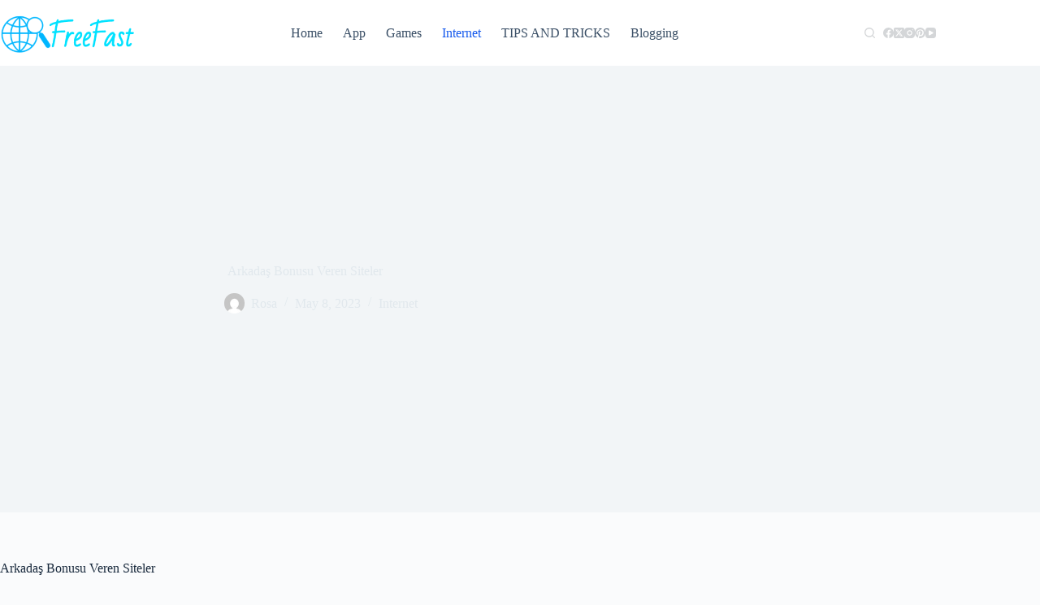

--- FILE ---
content_type: text/html; charset=UTF-8
request_url: https://freefast.com.in/arkadas-bonusu-veren-siteler/
body_size: 17029
content:
<!doctype html>
<html lang="en-US" prefix="og: https://ogp.me/ns#">
<head>
	
	<meta charset="UTF-8">
	<meta name="viewport" content="width=device-width, initial-scale=1, maximum-scale=5, viewport-fit=cover">
	<link rel="profile" href="https://gmpg.org/xfn/11">

	    <style>
        #wpadminbar #wp-admin-bar-p404_free_top_button .ab-icon:before {
            content: "\f103";
            color: red;
            top: 2px;
        }
    </style>

<!-- Search Engine Optimization by Rank Math - https://rankmath.com/ -->
<title>Arkadaş Bonusu Veren Siteler - Free Fast - FreeFast.in</title>
<meta name="description" content="Find out who has the most Twitter followers and discover the secrets to their success. Explore the top ten Twitter accounts and get inspired by their online influence."/>
<meta name="robots" content="nofollow, noindex, noimageindex, noarchive, nosnippet"/>
<meta property="og:locale" content="en_US" />
<meta property="og:type" content="article" />
<meta property="og:title" content="Arkadaş Bonusu Veren Siteler - Free Fast - FreeFast.in" />
<meta property="og:description" content="Find out who has the most Twitter followers and discover the secrets to their success. Explore the top ten Twitter accounts and get inspired by their online influence." />
<meta property="og:url" content="https://freefast.com.in/arkadas-bonusu-veren-siteler/" />
<meta property="og:site_name" content="Free Fast" />
<meta property="article:section" content="Internet" />
<meta property="og:updated_time" content="2024-04-01T17:16:35+00:00" />
<meta property="og:image" content="https://freefast.com.in/wp-content/uploads/2023/05/Who-Has-The-Most-Twitter-Followers.jpg" />
<meta property="og:image:secure_url" content="https://freefast.com.in/wp-content/uploads/2023/05/Who-Has-The-Most-Twitter-Followers.jpg" />
<meta property="og:image:width" content="1200" />
<meta property="og:image:height" content="586" />
<meta property="og:image:alt" content="Who Has The Most Twitter Followers" />
<meta property="og:image:type" content="image/jpeg" />
<meta property="article:published_time" content="2023-05-08T08:49:56+00:00" />
<meta property="article:modified_time" content="2024-04-01T17:16:35+00:00" />
<meta name="twitter:card" content="summary_large_image" />
<meta name="twitter:title" content="Arkadaş Bonusu Veren Siteler - Free Fast - FreeFast.in" />
<meta name="twitter:description" content="Find out who has the most Twitter followers and discover the secrets to their success. Explore the top ten Twitter accounts and get inspired by their online influence." />
<meta name="twitter:site" content="@FreeFast" />
<meta name="twitter:creator" content="@FreeFast" />
<meta name="twitter:image" content="https://freefast.com.in/wp-content/uploads/2023/05/Who-Has-The-Most-Twitter-Followers.jpg" />
<meta name="twitter:label1" content="Written by" />
<meta name="twitter:data1" content="Rosa" />
<meta name="twitter:label2" content="Time to read" />
<meta name="twitter:data2" content="3 minutes" />
<script type="application/ld+json" class="rank-math-schema">{"@context":"https://schema.org","@graph":[{"@type":"Place","@id":"https://freefast.com.in/#place","address":{"@type":"PostalAddress","streetAddress":"shop.no-D-14/12a,madhu vihar main road,opp.-naveen apartment, sec.-5,dwarka","addressLocality":"Free Fast","addressRegion":"Delhi","postalCode":"110075","addressCountry":"India"}},{"@type":["EducationalOrganization","Organization"],"@id":"https://freefast.com.in/#organization","name":"Free Fast","url":"https://freefast.com.in","sameAs":["https://twitter.com/FreeFast"],"email":"info@freefast.com.in","address":{"@type":"PostalAddress","streetAddress":"shop.no-D-14/12a,madhu vihar main road,opp.-naveen apartment, sec.-5,dwarka","addressLocality":"Free Fast","addressRegion":"Delhi","postalCode":"110075","addressCountry":"India"},"logo":{"@type":"ImageObject","@id":"https://freefast.com.in/#logo","url":"https://freefast.com.in/wp-content/uploads/2023/03/free-fast.png","contentUrl":"https://freefast.com.in/wp-content/uploads/2023/03/free-fast.png","caption":"Free Fast","inLanguage":"en-US","width":"300","height":"105"},"location":{"@id":"https://freefast.com.in/#place"}},{"@type":"WebSite","@id":"https://freefast.com.in/#website","url":"https://freefast.com.in","name":"Free Fast","publisher":{"@id":"https://freefast.com.in/#organization"},"inLanguage":"en-US"},{"@type":"ImageObject","@id":"https://freefast.com.in/wp-content/uploads/2023/05/Who-Has-The-Most-Twitter-Followers.jpg","url":"https://freefast.com.in/wp-content/uploads/2023/05/Who-Has-The-Most-Twitter-Followers.jpg","width":"1200","height":"586","caption":"Who Has The Most Twitter Followers","inLanguage":"en-US"},{"@type":"BreadcrumbList","@id":"https://freefast.com.in/arkadas-bonusu-veren-siteler/#breadcrumb","itemListElement":[{"@type":"ListItem","position":"1","item":{"@id":"https://freefast.com.in","name":"Home"}},{"@type":"ListItem","position":"2","item":{"@id":"https://freefast.com.in/category/internet/","name":"Internet"}},{"@type":"ListItem","position":"3","item":{"@id":"https://freefast.com.in/arkadas-bonusu-veren-siteler/","name":"Arkada\u015f Bonusu Veren Siteler"}}]},{"@type":"WebPage","@id":"https://freefast.com.in/arkadas-bonusu-veren-siteler/#webpage","url":"https://freefast.com.in/arkadas-bonusu-veren-siteler/","name":"Arkada\u015f Bonusu Veren Siteler - Free Fast - FreeFast.in","datePublished":"2023-05-08T08:49:56+00:00","dateModified":"2024-04-01T17:16:35+00:00","isPartOf":{"@id":"https://freefast.com.in/#website"},"primaryImageOfPage":{"@id":"https://freefast.com.in/wp-content/uploads/2023/05/Who-Has-The-Most-Twitter-Followers.jpg"},"inLanguage":"en-US","breadcrumb":{"@id":"https://freefast.com.in/arkadas-bonusu-veren-siteler/#breadcrumb"}},{"@type":"Person","@id":"https://freefast.com.in/author/rosa/","name":"Rosa","url":"https://freefast.com.in/author/rosa/","image":{"@type":"ImageObject","@id":"https://secure.gravatar.com/avatar/7dc7b96c74d2c3355f27907e1935754572df9c47433e34d68b531fc6d565f836?s=96&amp;d=mm&amp;r=g","url":"https://secure.gravatar.com/avatar/7dc7b96c74d2c3355f27907e1935754572df9c47433e34d68b531fc6d565f836?s=96&amp;d=mm&amp;r=g","caption":"Rosa","inLanguage":"en-US"},"sameAs":["https://freefast.com.in"],"worksFor":{"@id":"https://freefast.com.in/#organization"}},{"@type":"BlogPosting","headline":"Arkada\u015f Bonusu Veren Siteler - Free Fast - FreeFast.in","keywords":"Who Has The Most Twitter Followers","datePublished":"2023-05-08T08:49:56+00:00","dateModified":"2024-04-01T17:16:35+00:00","articleSection":"Internet","author":{"@id":"https://freefast.com.in/author/rosa/","name":"Rosa"},"publisher":{"@id":"https://freefast.com.in/#organization"},"description":"Find out who has the most Twitter followers and discover the secrets to their success. Explore the top ten Twitter accounts and get inspired by their online influence.","name":"Arkada\u015f Bonusu Veren Siteler - Free Fast - FreeFast.in","@id":"https://freefast.com.in/arkadas-bonusu-veren-siteler/#richSnippet","isPartOf":{"@id":"https://freefast.com.in/arkadas-bonusu-veren-siteler/#webpage"},"image":{"@id":"https://freefast.com.in/wp-content/uploads/2023/05/Who-Has-The-Most-Twitter-Followers.jpg"},"inLanguage":"en-US","mainEntityOfPage":{"@id":"https://freefast.com.in/arkadas-bonusu-veren-siteler/#webpage"}}]}</script>
<!-- /Rank Math WordPress SEO plugin -->

<link rel='dns-prefetch' href='//www.googletagmanager.com' />
<link rel="alternate" type="application/rss+xml" title="Free Fast - FreeFast.in &raquo; Feed" href="https://freefast.com.in/feed/" />
<link rel="alternate" type="application/rss+xml" title="Free Fast - FreeFast.in &raquo; Comments Feed" href="https://freefast.com.in/comments/feed/" />
<link rel="alternate" type="application/rss+xml" title="Free Fast - FreeFast.in &raquo; Arkadaş Bonusu Veren Siteler Comments Feed" href="https://freefast.com.in/arkadas-bonusu-veren-siteler/feed/" />
<link rel="alternate" title="oEmbed (JSON)" type="application/json+oembed" href="https://freefast.com.in/wp-json/oembed/1.0/embed?url=https%3A%2F%2Ffreefast.com.in%2Farkadas-bonusu-veren-siteler%2F" />
<link rel="alternate" title="oEmbed (XML)" type="text/xml+oembed" href="https://freefast.com.in/wp-json/oembed/1.0/embed?url=https%3A%2F%2Ffreefast.com.in%2Farkadas-bonusu-veren-siteler%2F&#038;format=xml" />
<style id='wp-img-auto-sizes-contain-inline-css'>
img:is([sizes=auto i],[sizes^="auto," i]){contain-intrinsic-size:3000px 1500px}
/*# sourceURL=wp-img-auto-sizes-contain-inline-css */
</style>
<link rel='stylesheet' id='blocksy-dynamic-global-css' href='https://freefast.com.in/wp-content/uploads/blocksy/css/global.css?ver=02620' media='all' />
<link rel='stylesheet' id='wp-block-library-css' href='https://freefast.com.in/wp-includes/css/dist/block-library/style.min.css?ver=6.9' media='all' />
<style id='global-styles-inline-css'>
:root{--wp--preset--aspect-ratio--square: 1;--wp--preset--aspect-ratio--4-3: 4/3;--wp--preset--aspect-ratio--3-4: 3/4;--wp--preset--aspect-ratio--3-2: 3/2;--wp--preset--aspect-ratio--2-3: 2/3;--wp--preset--aspect-ratio--16-9: 16/9;--wp--preset--aspect-ratio--9-16: 9/16;--wp--preset--color--black: #000000;--wp--preset--color--cyan-bluish-gray: #abb8c3;--wp--preset--color--white: #ffffff;--wp--preset--color--pale-pink: #f78da7;--wp--preset--color--vivid-red: #cf2e2e;--wp--preset--color--luminous-vivid-orange: #ff6900;--wp--preset--color--luminous-vivid-amber: #fcb900;--wp--preset--color--light-green-cyan: #7bdcb5;--wp--preset--color--vivid-green-cyan: #00d084;--wp--preset--color--pale-cyan-blue: #8ed1fc;--wp--preset--color--vivid-cyan-blue: #0693e3;--wp--preset--color--vivid-purple: #9b51e0;--wp--preset--color--palette-color-1: var(--theme-palette-color-1, #2872fa);--wp--preset--color--palette-color-2: var(--theme-palette-color-2, #1559ed);--wp--preset--color--palette-color-3: var(--theme-palette-color-3, #3A4F66);--wp--preset--color--palette-color-4: var(--theme-palette-color-4, #192a3d);--wp--preset--color--palette-color-5: var(--theme-palette-color-5, #e1e8ed);--wp--preset--color--palette-color-6: var(--theme-palette-color-6, #f2f5f7);--wp--preset--color--palette-color-7: var(--theme-palette-color-7, #FAFBFC);--wp--preset--color--palette-color-8: var(--theme-palette-color-8, #ffffff);--wp--preset--gradient--vivid-cyan-blue-to-vivid-purple: linear-gradient(135deg,rgb(6,147,227) 0%,rgb(155,81,224) 100%);--wp--preset--gradient--light-green-cyan-to-vivid-green-cyan: linear-gradient(135deg,rgb(122,220,180) 0%,rgb(0,208,130) 100%);--wp--preset--gradient--luminous-vivid-amber-to-luminous-vivid-orange: linear-gradient(135deg,rgb(252,185,0) 0%,rgb(255,105,0) 100%);--wp--preset--gradient--luminous-vivid-orange-to-vivid-red: linear-gradient(135deg,rgb(255,105,0) 0%,rgb(207,46,46) 100%);--wp--preset--gradient--very-light-gray-to-cyan-bluish-gray: linear-gradient(135deg,rgb(238,238,238) 0%,rgb(169,184,195) 100%);--wp--preset--gradient--cool-to-warm-spectrum: linear-gradient(135deg,rgb(74,234,220) 0%,rgb(151,120,209) 20%,rgb(207,42,186) 40%,rgb(238,44,130) 60%,rgb(251,105,98) 80%,rgb(254,248,76) 100%);--wp--preset--gradient--blush-light-purple: linear-gradient(135deg,rgb(255,206,236) 0%,rgb(152,150,240) 100%);--wp--preset--gradient--blush-bordeaux: linear-gradient(135deg,rgb(254,205,165) 0%,rgb(254,45,45) 50%,rgb(107,0,62) 100%);--wp--preset--gradient--luminous-dusk: linear-gradient(135deg,rgb(255,203,112) 0%,rgb(199,81,192) 50%,rgb(65,88,208) 100%);--wp--preset--gradient--pale-ocean: linear-gradient(135deg,rgb(255,245,203) 0%,rgb(182,227,212) 50%,rgb(51,167,181) 100%);--wp--preset--gradient--electric-grass: linear-gradient(135deg,rgb(202,248,128) 0%,rgb(113,206,126) 100%);--wp--preset--gradient--midnight: linear-gradient(135deg,rgb(2,3,129) 0%,rgb(40,116,252) 100%);--wp--preset--gradient--juicy-peach: linear-gradient(to right, #ffecd2 0%, #fcb69f 100%);--wp--preset--gradient--young-passion: linear-gradient(to right, #ff8177 0%, #ff867a 0%, #ff8c7f 21%, #f99185 52%, #cf556c 78%, #b12a5b 100%);--wp--preset--gradient--true-sunset: linear-gradient(to right, #fa709a 0%, #fee140 100%);--wp--preset--gradient--morpheus-den: linear-gradient(to top, #30cfd0 0%, #330867 100%);--wp--preset--gradient--plum-plate: linear-gradient(135deg, #667eea 0%, #764ba2 100%);--wp--preset--gradient--aqua-splash: linear-gradient(15deg, #13547a 0%, #80d0c7 100%);--wp--preset--gradient--love-kiss: linear-gradient(to top, #ff0844 0%, #ffb199 100%);--wp--preset--gradient--new-retrowave: linear-gradient(to top, #3b41c5 0%, #a981bb 49%, #ffc8a9 100%);--wp--preset--gradient--plum-bath: linear-gradient(to top, #cc208e 0%, #6713d2 100%);--wp--preset--gradient--high-flight: linear-gradient(to right, #0acffe 0%, #495aff 100%);--wp--preset--gradient--teen-party: linear-gradient(-225deg, #FF057C 0%, #8D0B93 50%, #321575 100%);--wp--preset--gradient--fabled-sunset: linear-gradient(-225deg, #231557 0%, #44107A 29%, #FF1361 67%, #FFF800 100%);--wp--preset--gradient--arielle-smile: radial-gradient(circle 248px at center, #16d9e3 0%, #30c7ec 47%, #46aef7 100%);--wp--preset--gradient--itmeo-branding: linear-gradient(180deg, #2af598 0%, #009efd 100%);--wp--preset--gradient--deep-blue: linear-gradient(to right, #6a11cb 0%, #2575fc 100%);--wp--preset--gradient--strong-bliss: linear-gradient(to right, #f78ca0 0%, #f9748f 19%, #fd868c 60%, #fe9a8b 100%);--wp--preset--gradient--sweet-period: linear-gradient(to top, #3f51b1 0%, #5a55ae 13%, #7b5fac 25%, #8f6aae 38%, #a86aa4 50%, #cc6b8e 62%, #f18271 75%, #f3a469 87%, #f7c978 100%);--wp--preset--gradient--purple-division: linear-gradient(to top, #7028e4 0%, #e5b2ca 100%);--wp--preset--gradient--cold-evening: linear-gradient(to top, #0c3483 0%, #a2b6df 100%, #6b8cce 100%, #a2b6df 100%);--wp--preset--gradient--mountain-rock: linear-gradient(to right, #868f96 0%, #596164 100%);--wp--preset--gradient--desert-hump: linear-gradient(to top, #c79081 0%, #dfa579 100%);--wp--preset--gradient--ethernal-constance: linear-gradient(to top, #09203f 0%, #537895 100%);--wp--preset--gradient--happy-memories: linear-gradient(-60deg, #ff5858 0%, #f09819 100%);--wp--preset--gradient--grown-early: linear-gradient(to top, #0ba360 0%, #3cba92 100%);--wp--preset--gradient--morning-salad: linear-gradient(-225deg, #B7F8DB 0%, #50A7C2 100%);--wp--preset--gradient--night-call: linear-gradient(-225deg, #AC32E4 0%, #7918F2 48%, #4801FF 100%);--wp--preset--gradient--mind-crawl: linear-gradient(-225deg, #473B7B 0%, #3584A7 51%, #30D2BE 100%);--wp--preset--gradient--angel-care: linear-gradient(-225deg, #FFE29F 0%, #FFA99F 48%, #FF719A 100%);--wp--preset--gradient--juicy-cake: linear-gradient(to top, #e14fad 0%, #f9d423 100%);--wp--preset--gradient--rich-metal: linear-gradient(to right, #d7d2cc 0%, #304352 100%);--wp--preset--gradient--mole-hall: linear-gradient(-20deg, #616161 0%, #9bc5c3 100%);--wp--preset--gradient--cloudy-knoxville: linear-gradient(120deg, #fdfbfb 0%, #ebedee 100%);--wp--preset--gradient--soft-grass: linear-gradient(to top, #c1dfc4 0%, #deecdd 100%);--wp--preset--gradient--saint-petersburg: linear-gradient(135deg, #f5f7fa 0%, #c3cfe2 100%);--wp--preset--gradient--everlasting-sky: linear-gradient(135deg, #fdfcfb 0%, #e2d1c3 100%);--wp--preset--gradient--kind-steel: linear-gradient(-20deg, #e9defa 0%, #fbfcdb 100%);--wp--preset--gradient--over-sun: linear-gradient(60deg, #abecd6 0%, #fbed96 100%);--wp--preset--gradient--premium-white: linear-gradient(to top, #d5d4d0 0%, #d5d4d0 1%, #eeeeec 31%, #efeeec 75%, #e9e9e7 100%);--wp--preset--gradient--clean-mirror: linear-gradient(45deg, #93a5cf 0%, #e4efe9 100%);--wp--preset--gradient--wild-apple: linear-gradient(to top, #d299c2 0%, #fef9d7 100%);--wp--preset--gradient--snow-again: linear-gradient(to top, #e6e9f0 0%, #eef1f5 100%);--wp--preset--gradient--confident-cloud: linear-gradient(to top, #dad4ec 0%, #dad4ec 1%, #f3e7e9 100%);--wp--preset--gradient--glass-water: linear-gradient(to top, #dfe9f3 0%, white 100%);--wp--preset--gradient--perfect-white: linear-gradient(-225deg, #E3FDF5 0%, #FFE6FA 100%);--wp--preset--font-size--small: 13px;--wp--preset--font-size--medium: 20px;--wp--preset--font-size--large: clamp(22px, 1.375rem + ((1vw - 3.2px) * 0.625), 30px);--wp--preset--font-size--x-large: clamp(30px, 1.875rem + ((1vw - 3.2px) * 1.563), 50px);--wp--preset--font-size--xx-large: clamp(45px, 2.813rem + ((1vw - 3.2px) * 2.734), 80px);--wp--preset--spacing--20: 0.44rem;--wp--preset--spacing--30: 0.67rem;--wp--preset--spacing--40: 1rem;--wp--preset--spacing--50: 1.5rem;--wp--preset--spacing--60: 2.25rem;--wp--preset--spacing--70: 3.38rem;--wp--preset--spacing--80: 5.06rem;--wp--preset--shadow--natural: 6px 6px 9px rgba(0, 0, 0, 0.2);--wp--preset--shadow--deep: 12px 12px 50px rgba(0, 0, 0, 0.4);--wp--preset--shadow--sharp: 6px 6px 0px rgba(0, 0, 0, 0.2);--wp--preset--shadow--outlined: 6px 6px 0px -3px rgb(255, 255, 255), 6px 6px rgb(0, 0, 0);--wp--preset--shadow--crisp: 6px 6px 0px rgb(0, 0, 0);}:root { --wp--style--global--content-size: var(--theme-block-max-width);--wp--style--global--wide-size: var(--theme-block-wide-max-width); }:where(body) { margin: 0; }.wp-site-blocks > .alignleft { float: left; margin-right: 2em; }.wp-site-blocks > .alignright { float: right; margin-left: 2em; }.wp-site-blocks > .aligncenter { justify-content: center; margin-left: auto; margin-right: auto; }:where(.wp-site-blocks) > * { margin-block-start: var(--theme-content-spacing); margin-block-end: 0; }:where(.wp-site-blocks) > :first-child { margin-block-start: 0; }:where(.wp-site-blocks) > :last-child { margin-block-end: 0; }:root { --wp--style--block-gap: var(--theme-content-spacing); }:root :where(.is-layout-flow) > :first-child{margin-block-start: 0;}:root :where(.is-layout-flow) > :last-child{margin-block-end: 0;}:root :where(.is-layout-flow) > *{margin-block-start: var(--theme-content-spacing);margin-block-end: 0;}:root :where(.is-layout-constrained) > :first-child{margin-block-start: 0;}:root :where(.is-layout-constrained) > :last-child{margin-block-end: 0;}:root :where(.is-layout-constrained) > *{margin-block-start: var(--theme-content-spacing);margin-block-end: 0;}:root :where(.is-layout-flex){gap: var(--theme-content-spacing);}:root :where(.is-layout-grid){gap: var(--theme-content-spacing);}.is-layout-flow > .alignleft{float: left;margin-inline-start: 0;margin-inline-end: 2em;}.is-layout-flow > .alignright{float: right;margin-inline-start: 2em;margin-inline-end: 0;}.is-layout-flow > .aligncenter{margin-left: auto !important;margin-right: auto !important;}.is-layout-constrained > .alignleft{float: left;margin-inline-start: 0;margin-inline-end: 2em;}.is-layout-constrained > .alignright{float: right;margin-inline-start: 2em;margin-inline-end: 0;}.is-layout-constrained > .aligncenter{margin-left: auto !important;margin-right: auto !important;}.is-layout-constrained > :where(:not(.alignleft):not(.alignright):not(.alignfull)){max-width: var(--wp--style--global--content-size);margin-left: auto !important;margin-right: auto !important;}.is-layout-constrained > .alignwide{max-width: var(--wp--style--global--wide-size);}body .is-layout-flex{display: flex;}.is-layout-flex{flex-wrap: wrap;align-items: center;}.is-layout-flex > :is(*, div){margin: 0;}body .is-layout-grid{display: grid;}.is-layout-grid > :is(*, div){margin: 0;}body{padding-top: 0px;padding-right: 0px;padding-bottom: 0px;padding-left: 0px;}:root :where(.wp-element-button, .wp-block-button__link){font-style: inherit;font-weight: inherit;letter-spacing: inherit;text-transform: inherit;}.has-black-color{color: var(--wp--preset--color--black) !important;}.has-cyan-bluish-gray-color{color: var(--wp--preset--color--cyan-bluish-gray) !important;}.has-white-color{color: var(--wp--preset--color--white) !important;}.has-pale-pink-color{color: var(--wp--preset--color--pale-pink) !important;}.has-vivid-red-color{color: var(--wp--preset--color--vivid-red) !important;}.has-luminous-vivid-orange-color{color: var(--wp--preset--color--luminous-vivid-orange) !important;}.has-luminous-vivid-amber-color{color: var(--wp--preset--color--luminous-vivid-amber) !important;}.has-light-green-cyan-color{color: var(--wp--preset--color--light-green-cyan) !important;}.has-vivid-green-cyan-color{color: var(--wp--preset--color--vivid-green-cyan) !important;}.has-pale-cyan-blue-color{color: var(--wp--preset--color--pale-cyan-blue) !important;}.has-vivid-cyan-blue-color{color: var(--wp--preset--color--vivid-cyan-blue) !important;}.has-vivid-purple-color{color: var(--wp--preset--color--vivid-purple) !important;}.has-palette-color-1-color{color: var(--wp--preset--color--palette-color-1) !important;}.has-palette-color-2-color{color: var(--wp--preset--color--palette-color-2) !important;}.has-palette-color-3-color{color: var(--wp--preset--color--palette-color-3) !important;}.has-palette-color-4-color{color: var(--wp--preset--color--palette-color-4) !important;}.has-palette-color-5-color{color: var(--wp--preset--color--palette-color-5) !important;}.has-palette-color-6-color{color: var(--wp--preset--color--palette-color-6) !important;}.has-palette-color-7-color{color: var(--wp--preset--color--palette-color-7) !important;}.has-palette-color-8-color{color: var(--wp--preset--color--palette-color-8) !important;}.has-black-background-color{background-color: var(--wp--preset--color--black) !important;}.has-cyan-bluish-gray-background-color{background-color: var(--wp--preset--color--cyan-bluish-gray) !important;}.has-white-background-color{background-color: var(--wp--preset--color--white) !important;}.has-pale-pink-background-color{background-color: var(--wp--preset--color--pale-pink) !important;}.has-vivid-red-background-color{background-color: var(--wp--preset--color--vivid-red) !important;}.has-luminous-vivid-orange-background-color{background-color: var(--wp--preset--color--luminous-vivid-orange) !important;}.has-luminous-vivid-amber-background-color{background-color: var(--wp--preset--color--luminous-vivid-amber) !important;}.has-light-green-cyan-background-color{background-color: var(--wp--preset--color--light-green-cyan) !important;}.has-vivid-green-cyan-background-color{background-color: var(--wp--preset--color--vivid-green-cyan) !important;}.has-pale-cyan-blue-background-color{background-color: var(--wp--preset--color--pale-cyan-blue) !important;}.has-vivid-cyan-blue-background-color{background-color: var(--wp--preset--color--vivid-cyan-blue) !important;}.has-vivid-purple-background-color{background-color: var(--wp--preset--color--vivid-purple) !important;}.has-palette-color-1-background-color{background-color: var(--wp--preset--color--palette-color-1) !important;}.has-palette-color-2-background-color{background-color: var(--wp--preset--color--palette-color-2) !important;}.has-palette-color-3-background-color{background-color: var(--wp--preset--color--palette-color-3) !important;}.has-palette-color-4-background-color{background-color: var(--wp--preset--color--palette-color-4) !important;}.has-palette-color-5-background-color{background-color: var(--wp--preset--color--palette-color-5) !important;}.has-palette-color-6-background-color{background-color: var(--wp--preset--color--palette-color-6) !important;}.has-palette-color-7-background-color{background-color: var(--wp--preset--color--palette-color-7) !important;}.has-palette-color-8-background-color{background-color: var(--wp--preset--color--palette-color-8) !important;}.has-black-border-color{border-color: var(--wp--preset--color--black) !important;}.has-cyan-bluish-gray-border-color{border-color: var(--wp--preset--color--cyan-bluish-gray) !important;}.has-white-border-color{border-color: var(--wp--preset--color--white) !important;}.has-pale-pink-border-color{border-color: var(--wp--preset--color--pale-pink) !important;}.has-vivid-red-border-color{border-color: var(--wp--preset--color--vivid-red) !important;}.has-luminous-vivid-orange-border-color{border-color: var(--wp--preset--color--luminous-vivid-orange) !important;}.has-luminous-vivid-amber-border-color{border-color: var(--wp--preset--color--luminous-vivid-amber) !important;}.has-light-green-cyan-border-color{border-color: var(--wp--preset--color--light-green-cyan) !important;}.has-vivid-green-cyan-border-color{border-color: var(--wp--preset--color--vivid-green-cyan) !important;}.has-pale-cyan-blue-border-color{border-color: var(--wp--preset--color--pale-cyan-blue) !important;}.has-vivid-cyan-blue-border-color{border-color: var(--wp--preset--color--vivid-cyan-blue) !important;}.has-vivid-purple-border-color{border-color: var(--wp--preset--color--vivid-purple) !important;}.has-palette-color-1-border-color{border-color: var(--wp--preset--color--palette-color-1) !important;}.has-palette-color-2-border-color{border-color: var(--wp--preset--color--palette-color-2) !important;}.has-palette-color-3-border-color{border-color: var(--wp--preset--color--palette-color-3) !important;}.has-palette-color-4-border-color{border-color: var(--wp--preset--color--palette-color-4) !important;}.has-palette-color-5-border-color{border-color: var(--wp--preset--color--palette-color-5) !important;}.has-palette-color-6-border-color{border-color: var(--wp--preset--color--palette-color-6) !important;}.has-palette-color-7-border-color{border-color: var(--wp--preset--color--palette-color-7) !important;}.has-palette-color-8-border-color{border-color: var(--wp--preset--color--palette-color-8) !important;}.has-vivid-cyan-blue-to-vivid-purple-gradient-background{background: var(--wp--preset--gradient--vivid-cyan-blue-to-vivid-purple) !important;}.has-light-green-cyan-to-vivid-green-cyan-gradient-background{background: var(--wp--preset--gradient--light-green-cyan-to-vivid-green-cyan) !important;}.has-luminous-vivid-amber-to-luminous-vivid-orange-gradient-background{background: var(--wp--preset--gradient--luminous-vivid-amber-to-luminous-vivid-orange) !important;}.has-luminous-vivid-orange-to-vivid-red-gradient-background{background: var(--wp--preset--gradient--luminous-vivid-orange-to-vivid-red) !important;}.has-very-light-gray-to-cyan-bluish-gray-gradient-background{background: var(--wp--preset--gradient--very-light-gray-to-cyan-bluish-gray) !important;}.has-cool-to-warm-spectrum-gradient-background{background: var(--wp--preset--gradient--cool-to-warm-spectrum) !important;}.has-blush-light-purple-gradient-background{background: var(--wp--preset--gradient--blush-light-purple) !important;}.has-blush-bordeaux-gradient-background{background: var(--wp--preset--gradient--blush-bordeaux) !important;}.has-luminous-dusk-gradient-background{background: var(--wp--preset--gradient--luminous-dusk) !important;}.has-pale-ocean-gradient-background{background: var(--wp--preset--gradient--pale-ocean) !important;}.has-electric-grass-gradient-background{background: var(--wp--preset--gradient--electric-grass) !important;}.has-midnight-gradient-background{background: var(--wp--preset--gradient--midnight) !important;}.has-juicy-peach-gradient-background{background: var(--wp--preset--gradient--juicy-peach) !important;}.has-young-passion-gradient-background{background: var(--wp--preset--gradient--young-passion) !important;}.has-true-sunset-gradient-background{background: var(--wp--preset--gradient--true-sunset) !important;}.has-morpheus-den-gradient-background{background: var(--wp--preset--gradient--morpheus-den) !important;}.has-plum-plate-gradient-background{background: var(--wp--preset--gradient--plum-plate) !important;}.has-aqua-splash-gradient-background{background: var(--wp--preset--gradient--aqua-splash) !important;}.has-love-kiss-gradient-background{background: var(--wp--preset--gradient--love-kiss) !important;}.has-new-retrowave-gradient-background{background: var(--wp--preset--gradient--new-retrowave) !important;}.has-plum-bath-gradient-background{background: var(--wp--preset--gradient--plum-bath) !important;}.has-high-flight-gradient-background{background: var(--wp--preset--gradient--high-flight) !important;}.has-teen-party-gradient-background{background: var(--wp--preset--gradient--teen-party) !important;}.has-fabled-sunset-gradient-background{background: var(--wp--preset--gradient--fabled-sunset) !important;}.has-arielle-smile-gradient-background{background: var(--wp--preset--gradient--arielle-smile) !important;}.has-itmeo-branding-gradient-background{background: var(--wp--preset--gradient--itmeo-branding) !important;}.has-deep-blue-gradient-background{background: var(--wp--preset--gradient--deep-blue) !important;}.has-strong-bliss-gradient-background{background: var(--wp--preset--gradient--strong-bliss) !important;}.has-sweet-period-gradient-background{background: var(--wp--preset--gradient--sweet-period) !important;}.has-purple-division-gradient-background{background: var(--wp--preset--gradient--purple-division) !important;}.has-cold-evening-gradient-background{background: var(--wp--preset--gradient--cold-evening) !important;}.has-mountain-rock-gradient-background{background: var(--wp--preset--gradient--mountain-rock) !important;}.has-desert-hump-gradient-background{background: var(--wp--preset--gradient--desert-hump) !important;}.has-ethernal-constance-gradient-background{background: var(--wp--preset--gradient--ethernal-constance) !important;}.has-happy-memories-gradient-background{background: var(--wp--preset--gradient--happy-memories) !important;}.has-grown-early-gradient-background{background: var(--wp--preset--gradient--grown-early) !important;}.has-morning-salad-gradient-background{background: var(--wp--preset--gradient--morning-salad) !important;}.has-night-call-gradient-background{background: var(--wp--preset--gradient--night-call) !important;}.has-mind-crawl-gradient-background{background: var(--wp--preset--gradient--mind-crawl) !important;}.has-angel-care-gradient-background{background: var(--wp--preset--gradient--angel-care) !important;}.has-juicy-cake-gradient-background{background: var(--wp--preset--gradient--juicy-cake) !important;}.has-rich-metal-gradient-background{background: var(--wp--preset--gradient--rich-metal) !important;}.has-mole-hall-gradient-background{background: var(--wp--preset--gradient--mole-hall) !important;}.has-cloudy-knoxville-gradient-background{background: var(--wp--preset--gradient--cloudy-knoxville) !important;}.has-soft-grass-gradient-background{background: var(--wp--preset--gradient--soft-grass) !important;}.has-saint-petersburg-gradient-background{background: var(--wp--preset--gradient--saint-petersburg) !important;}.has-everlasting-sky-gradient-background{background: var(--wp--preset--gradient--everlasting-sky) !important;}.has-kind-steel-gradient-background{background: var(--wp--preset--gradient--kind-steel) !important;}.has-over-sun-gradient-background{background: var(--wp--preset--gradient--over-sun) !important;}.has-premium-white-gradient-background{background: var(--wp--preset--gradient--premium-white) !important;}.has-clean-mirror-gradient-background{background: var(--wp--preset--gradient--clean-mirror) !important;}.has-wild-apple-gradient-background{background: var(--wp--preset--gradient--wild-apple) !important;}.has-snow-again-gradient-background{background: var(--wp--preset--gradient--snow-again) !important;}.has-confident-cloud-gradient-background{background: var(--wp--preset--gradient--confident-cloud) !important;}.has-glass-water-gradient-background{background: var(--wp--preset--gradient--glass-water) !important;}.has-perfect-white-gradient-background{background: var(--wp--preset--gradient--perfect-white) !important;}.has-small-font-size{font-size: var(--wp--preset--font-size--small) !important;}.has-medium-font-size{font-size: var(--wp--preset--font-size--medium) !important;}.has-large-font-size{font-size: var(--wp--preset--font-size--large) !important;}.has-x-large-font-size{font-size: var(--wp--preset--font-size--x-large) !important;}.has-xx-large-font-size{font-size: var(--wp--preset--font-size--xx-large) !important;}
:root :where(.wp-block-pullquote){font-size: clamp(0.984em, 0.984rem + ((1vw - 0.2em) * 0.645), 1.5em);line-height: 1.6;}
/*# sourceURL=global-styles-inline-css */
</style>
<link rel='stylesheet' id='wp_automatic_gallery_style-css' href='https://freefast.com.in/wp-content/plugins/wp-automatic/css/wp-automatic.css?ver=1.0.0' media='all' />
<link rel='stylesheet' id='ct-main-styles-css' href='https://freefast.com.in/wp-content/themes/blocksy/static/bundle/main.min.css?ver=2.1.25' media='all' />
<link rel='stylesheet' id='ct-page-title-styles-css' href='https://freefast.com.in/wp-content/themes/blocksy/static/bundle/page-title.min.css?ver=2.1.25' media='all' />
<link rel='stylesheet' id='ct-comments-styles-css' href='https://freefast.com.in/wp-content/themes/blocksy/static/bundle/comments.min.css?ver=2.1.25' media='all' />
<link rel='stylesheet' id='ct-stackable-styles-css' href='https://freefast.com.in/wp-content/themes/blocksy/static/bundle/stackable.min.css?ver=2.1.25' media='all' />
<link rel='stylesheet' id='ct-wpforms-styles-css' href='https://freefast.com.in/wp-content/themes/blocksy/static/bundle/wpforms.min.css?ver=2.1.25' media='all' />
<link rel='stylesheet' id='blocksy-ext-trending-styles-css' href='https://freefast.com.in/wp-content/plugins/blocksy-companion/framework/extensions/trending/static/bundle/main.min.css?ver=2.0.87' media='all' />
<script src="https://freefast.com.in/wp-includes/js/jquery/jquery.min.js?ver=3.7.1" id="jquery-core-js"></script>
<script src="https://freefast.com.in/wp-includes/js/jquery/jquery-migrate.min.js?ver=3.4.1" id="jquery-migrate-js"></script>
<script src="https://freefast.com.in/wp-content/plugins/wp-automatic/js/main-front.js?ver=6.9" id="wp_automatic_gallery-js"></script>
<link rel="https://api.w.org/" href="https://freefast.com.in/wp-json/" /><link rel="alternate" title="JSON" type="application/json" href="https://freefast.com.in/wp-json/wp/v2/posts/856" /><link rel="EditURI" type="application/rsd+xml" title="RSD" href="https://freefast.com.in/xmlrpc.php?rsd" />
<meta name="generator" content="WordPress 6.9" />
<link rel='shortlink' href='https://freefast.com.in/?p=856' />
<meta name="generator" content="Site Kit by Google 1.146.0" /><!-- HFCM by 99 Robots - Snippet # 1: Google Adsene -->
<script async src="https://pagead2.googlesyndication.com/pagead/js/adsbygoogle.js?client=ca-pub-2236232977444239"
     crossorigin="anonymous"></script>
<!-- /end HFCM by 99 Robots -->
<noscript><link rel='stylesheet' href='https://freefast.com.in/wp-content/themes/blocksy/static/bundle/no-scripts.min.css' type='text/css'></noscript>
<link rel="icon" href="https://freefast.com.in/wp-content/uploads/2023/03/cropped-free-fast-32x32.png" sizes="32x32" />
<link rel="icon" href="https://freefast.com.in/wp-content/uploads/2023/03/cropped-free-fast-192x192.png" sizes="192x192" />
<link rel="apple-touch-icon" href="https://freefast.com.in/wp-content/uploads/2023/03/cropped-free-fast-180x180.png" />
<meta name="msapplication-TileImage" content="https://freefast.com.in/wp-content/uploads/2023/03/cropped-free-fast-270x270.png" />
		<style id="wp-custom-css">
			/** about us page **/
.ct-custom.elementor-widget-image-box,
.ct-custom .elementor-widget-container {
	height: 100%;
}

.ct-custom .elementor-widget-container {
	overflow: hidden;
}

.ct-custom .elementor-image-box-content {
	padding: 0 30px;
}		</style>
			</head>


<body class="wp-singular post-template-default single single-post postid-856 single-format-standard wp-custom-logo wp-embed-responsive wp-theme-blocksy wp-child-theme-blocksy-child stk--is-blocksy-theme" data-link="type-2" data-prefix="single_blog_post" data-header="type-1" data-footer="type-1" itemscope="itemscope" itemtype="https://schema.org/Blog">


<a class="skip-link screen-reader-text" href="#main">Skip to content</a><div class="ct-drawer-canvas" data-location="start">
		<div id="search-modal" class="ct-panel" data-behaviour="modal" role="dialog" aria-label="Search modal" inert>
			<div class="ct-panel-actions">
				<button class="ct-toggle-close" data-type="type-1" aria-label="Close search modal">
					<svg class="ct-icon" width="12" height="12" viewBox="0 0 15 15"><path d="M1 15a1 1 0 01-.71-.29 1 1 0 010-1.41l5.8-5.8-5.8-5.8A1 1 0 011.7.29l5.8 5.8 5.8-5.8a1 1 0 011.41 1.41l-5.8 5.8 5.8 5.8a1 1 0 01-1.41 1.41l-5.8-5.8-5.8 5.8A1 1 0 011 15z"/></svg>				</button>
			</div>

			<div class="ct-panel-content">
				

<form role="search" method="get" class="ct-search-form"  action="https://freefast.com.in/" aria-haspopup="listbox" data-live-results="thumbs">

	<input
		type="search" class="modal-field"		placeholder="Search"
		value=""
		name="s"
		autocomplete="off"
		title="Search for..."
		aria-label="Search for..."
			>

	<div class="ct-search-form-controls">
		
		<button type="submit" class="wp-element-button" data-button="icon" aria-label="Search button">
			<svg class="ct-icon ct-search-button-content" aria-hidden="true" width="15" height="15" viewBox="0 0 15 15"><path d="M14.8,13.7L12,11c0.9-1.2,1.5-2.6,1.5-4.2c0-3.7-3-6.8-6.8-6.8S0,3,0,6.8s3,6.8,6.8,6.8c1.6,0,3.1-0.6,4.2-1.5l2.8,2.8c0.1,0.1,0.3,0.2,0.5,0.2s0.4-0.1,0.5-0.2C15.1,14.5,15.1,14,14.8,13.7z M1.5,6.8c0-2.9,2.4-5.2,5.2-5.2S12,3.9,12,6.8S9.6,12,6.8,12S1.5,9.6,1.5,6.8z"/></svg>
			<span class="ct-ajax-loader">
				<svg viewBox="0 0 24 24">
					<circle cx="12" cy="12" r="10" opacity="0.2" fill="none" stroke="currentColor" stroke-miterlimit="10" stroke-width="2"/>

					<path d="m12,2c5.52,0,10,4.48,10,10" fill="none" stroke="currentColor" stroke-linecap="round" stroke-miterlimit="10" stroke-width="2">
						<animateTransform
							attributeName="transform"
							attributeType="XML"
							type="rotate"
							dur="0.6s"
							from="0 12 12"
							to="360 12 12"
							repeatCount="indefinite"
						/>
					</path>
				</svg>
			</span>
		</button>

		
					<input type="hidden" name="ct_post_type" value="post:page">
		
		

			</div>

			<div class="screen-reader-text" aria-live="polite" role="status">
			No results		</div>
	
</form>


			</div>
		</div>

		<div id="offcanvas" class="ct-panel ct-header" data-behaviour="right-side" role="dialog" aria-label="Offcanvas modal" inert=""><div class="ct-panel-inner">
		<div class="ct-panel-actions">
			
			<button class="ct-toggle-close" data-type="type-1" aria-label="Close drawer">
				<svg class="ct-icon" width="12" height="12" viewBox="0 0 15 15"><path d="M1 15a1 1 0 01-.71-.29 1 1 0 010-1.41l5.8-5.8-5.8-5.8A1 1 0 011.7.29l5.8 5.8 5.8-5.8a1 1 0 011.41 1.41l-5.8 5.8 5.8 5.8a1 1 0 01-1.41 1.41l-5.8-5.8-5.8 5.8A1 1 0 011 15z"/></svg>
			</button>
		</div>
		<div class="ct-panel-content" data-device="desktop"><div class="ct-panel-content-inner"></div></div><div class="ct-panel-content" data-device="mobile"><div class="ct-panel-content-inner">
<nav
	class="mobile-menu menu-container"
	data-id="mobile-menu" data-interaction="click" data-toggle-type="type-1" data-submenu-dots="yes"	>

	<ul><li class="page_item page-item-622"><a href="https://freefast.com.in/how-to-add-music-to-instagram-story/" class="ct-menu-link">How to Add Music to Instagram Story</a></li><li class="page_item page-item-640"><a href="https://freefast.com.in/who-has-the-most-followers-on-instagram/" class="ct-menu-link">Who Has The Most Followers On Instagram</a></li><li class="page_item page-item-472"><a href="https://freefast.com.in/write-for-us/" class="ct-menu-link">Write For Us</a></li></ul></nav>


<div
	class="ct-header-text "
	data-id="text">
	<div class="entry-content is-layout-flow">
		<p><strong>Physical Address</strong></p>
<p>304 North Cardinal St.<br />Dorchester Center, MA 02124</p>	</div>
</div>

<div
	class="ct-header-socials "
	data-id="socials">

	
		<div class="ct-social-box" data-color="custom" data-icon-size="custom" data-icons-type="simple" >
			
			
							
				<a href="#" data-network="facebook" aria-label="Facebook">
					<span class="ct-icon-container">
					<svg
					width="20px"
					height="20px"
					viewBox="0 0 20 20"
					aria-hidden="true">
						<path d="M20,10.1c0-5.5-4.5-10-10-10S0,4.5,0,10.1c0,5,3.7,9.1,8.4,9.9v-7H5.9v-2.9h2.5V7.9C8.4,5.4,9.9,4,12.2,4c1.1,0,2.2,0.2,2.2,0.2v2.5h-1.3c-1.2,0-1.6,0.8-1.6,1.6v1.9h2.8L13.9,13h-2.3v7C16.3,19.2,20,15.1,20,10.1z"/>
					</svg>
				</span>				</a>
							
				<a href="#" data-network="twitter" aria-label="X (Twitter)">
					<span class="ct-icon-container">
					<svg
					width="20px"
					height="20px"
					viewBox="0 0 20 20"
					aria-hidden="true">
						<path d="M2.9 0C1.3 0 0 1.3 0 2.9v14.3C0 18.7 1.3 20 2.9 20h14.3c1.6 0 2.9-1.3 2.9-2.9V2.9C20 1.3 18.7 0 17.1 0H2.9zm13.2 3.8L11.5 9l5.5 7.2h-4.3l-3.3-4.4-3.8 4.4H3.4l5-5.7-5.3-6.7h4.4l3 4 3.5-4h2.1zM14.4 15 6.8 5H5.6l7.7 10h1.1z"/>
					</svg>
				</span>				</a>
							
				<a href="#" data-network="instagram" aria-label="Instagram">
					<span class="ct-icon-container">
					<svg
					width="20"
					height="20"
					viewBox="0 0 20 20"
					aria-hidden="true">
						<circle cx="10" cy="10" r="3.3"/>
						<path d="M14.2,0H5.8C2.6,0,0,2.6,0,5.8v8.3C0,17.4,2.6,20,5.8,20h8.3c3.2,0,5.8-2.6,5.8-5.8V5.8C20,2.6,17.4,0,14.2,0zM10,15c-2.8,0-5-2.2-5-5s2.2-5,5-5s5,2.2,5,5S12.8,15,10,15z M15.8,5C15.4,5,15,4.6,15,4.2s0.4-0.8,0.8-0.8s0.8,0.4,0.8,0.8S16.3,5,15.8,5z"/>
					</svg>
				</span>				</a>
							
				<a href="#" data-network="pinterest" aria-label="Pinterest">
					<span class="ct-icon-container">
					<svg
					width="20px"
					height="20px"
					viewBox="0 0 20 20"
					aria-hidden="true">
						<path d="M10,0C4.5,0,0,4.5,0,10c0,4.1,2.5,7.6,6,9.2c0-0.7,0-1.5,0.2-2.3c0.2-0.8,1.3-5.4,1.3-5.4s-0.3-0.6-0.3-1.6c0-1.5,0.9-2.6,1.9-2.6c0.9,0,1.3,0.7,1.3,1.5c0,0.9-0.6,2.3-0.9,3.5c-0.3,1.1,0.5,1.9,1.6,1.9c1.9,0,3.2-2.4,3.2-5.3c0-2.2-1.5-3.8-4.2-3.8c-3,0-4.9,2.3-4.9,4.8c0,0.9,0.3,1.5,0.7,2C6,12,6.1,12.1,6,12.4c0,0.2-0.2,0.6-0.2,0.8c-0.1,0.3-0.3,0.3-0.5,0.3c-1.4-0.6-2-2.1-2-3.8c0-2.8,2.4-6.2,7.1-6.2c3.8,0,6.3,2.8,6.3,5.7c0,3.9-2.2,6.9-5.4,6.9c-1.1,0-2.1-0.6-2.4-1.2c0,0-0.6,2.3-0.7,2.7c-0.2,0.8-0.6,1.5-1,2.1C8.1,19.9,9,20,10,20c5.5,0,10-4.5,10-10C20,4.5,15.5,0,10,0z"/>
					</svg>
				</span>				</a>
							
				<a href="#" data-network="youtube" aria-label="YouTube">
					<span class="ct-icon-container">
					<svg
					width="20"
					height="20"
					viewbox="0 0 20 20"
					aria-hidden="true">
						<path d="M15,0H5C2.2,0,0,2.2,0,5v10c0,2.8,2.2,5,5,5h10c2.8,0,5-2.2,5-5V5C20,2.2,17.8,0,15,0z M14.5,10.9l-6.8,3.8c-0.1,0.1-0.3,0.1-0.5,0.1c-0.5,0-1-0.4-1-1l0,0V6.2c0-0.5,0.4-1,1-1c0.2,0,0.3,0,0.5,0.1l6.8,3.8c0.5,0.3,0.7,0.8,0.4,1.3C14.8,10.6,14.6,10.8,14.5,10.9z"/>
					</svg>
				</span>				</a>
			
			
					</div>

	
</div>
</div></div></div></div></div>
<div id="main-container">
	<header id="header" class="ct-header" data-id="type-1" itemscope="" itemtype="https://schema.org/WPHeader"><div data-device="desktop"><div data-row="middle" data-column-set="3"><div class="ct-container"><div data-column="start" data-placements="1"><div data-items="primary">
<div	class="site-branding"
	data-id="logo"		itemscope="itemscope" itemtype="https://schema.org/Organization">

			<a href="https://freefast.com.in/" class="site-logo-container" rel="home" itemprop="url" ><img width="300" height="105" src="https://freefast.com.in/wp-content/uploads/2023/03/free-fast.png" class="default-logo" alt="Freefast" decoding="async" /></a>	
	</div>

</div></div><div data-column="middle"><div data-items="">
<nav
	id="header-menu-1"
	class="header-menu-1 menu-container"
	data-id="menu" data-interaction="hover"	data-menu="type-1"
	data-dropdown="type-1:simple"		data-responsive="no"	itemscope="" itemtype="https://schema.org/SiteNavigationElement"	aria-label="Footer">

	<ul id="menu-footer" class="menu"><li id="menu-item-2369" class="menu-item menu-item-type-custom menu-item-object-custom menu-item-home menu-item-2369"><a href="https://freefast.com.in/" class="ct-menu-link">Home</a></li>
<li id="menu-item-2372" class="menu-item menu-item-type-taxonomy menu-item-object-category menu-item-2372"><a href="https://freefast.com.in/category/app/" class="ct-menu-link">App</a></li>
<li id="menu-item-2373" class="menu-item menu-item-type-taxonomy menu-item-object-category menu-item-2373"><a href="https://freefast.com.in/category/games/" class="ct-menu-link">Games</a></li>
<li id="menu-item-2969" class="menu-item menu-item-type-taxonomy menu-item-object-category current-post-ancestor current-menu-parent current-post-parent menu-item-2969"><a href="https://freefast.com.in/category/internet/" class="ct-menu-link">Internet</a></li>
<li id="menu-item-2970" class="menu-item menu-item-type-taxonomy menu-item-object-category menu-item-2970"><a href="https://freefast.com.in/category/tips-and-tricks/" class="ct-menu-link">TIPS AND TRICKS</a></li>
<li id="menu-item-2971" class="menu-item menu-item-type-taxonomy menu-item-object-category menu-item-2971"><a href="https://freefast.com.in/category/blogging/" class="ct-menu-link">Blogging</a></li>
</ul></nav>

</div></div><div data-column="end" data-placements="1"><div data-items="primary">
<button
	class="ct-header-search ct-toggle "
	data-toggle-panel="#search-modal"
	aria-controls="search-modal"
	aria-label="Search"
	data-label="left"
	data-id="search">

	<span class="ct-label ct-hidden-sm ct-hidden-md ct-hidden-lg" aria-hidden="true">Search</span>

	<svg class="ct-icon" aria-hidden="true" width="15" height="15" viewBox="0 0 15 15"><path d="M14.8,13.7L12,11c0.9-1.2,1.5-2.6,1.5-4.2c0-3.7-3-6.8-6.8-6.8S0,3,0,6.8s3,6.8,6.8,6.8c1.6,0,3.1-0.6,4.2-1.5l2.8,2.8c0.1,0.1,0.3,0.2,0.5,0.2s0.4-0.1,0.5-0.2C15.1,14.5,15.1,14,14.8,13.7z M1.5,6.8c0-2.9,2.4-5.2,5.2-5.2S12,3.9,12,6.8S9.6,12,6.8,12S1.5,9.6,1.5,6.8z"/></svg></button>

<div
	class="ct-header-socials "
	data-id="socials">

	
		<div class="ct-social-box" data-color="custom" data-icon-size="custom" data-icons-type="simple" >
			
			
							
				<a href="#" data-network="facebook" aria-label="Facebook">
					<span class="ct-icon-container">
					<svg
					width="20px"
					height="20px"
					viewBox="0 0 20 20"
					aria-hidden="true">
						<path d="M20,10.1c0-5.5-4.5-10-10-10S0,4.5,0,10.1c0,5,3.7,9.1,8.4,9.9v-7H5.9v-2.9h2.5V7.9C8.4,5.4,9.9,4,12.2,4c1.1,0,2.2,0.2,2.2,0.2v2.5h-1.3c-1.2,0-1.6,0.8-1.6,1.6v1.9h2.8L13.9,13h-2.3v7C16.3,19.2,20,15.1,20,10.1z"/>
					</svg>
				</span>				</a>
							
				<a href="#" data-network="twitter" aria-label="X (Twitter)">
					<span class="ct-icon-container">
					<svg
					width="20px"
					height="20px"
					viewBox="0 0 20 20"
					aria-hidden="true">
						<path d="M2.9 0C1.3 0 0 1.3 0 2.9v14.3C0 18.7 1.3 20 2.9 20h14.3c1.6 0 2.9-1.3 2.9-2.9V2.9C20 1.3 18.7 0 17.1 0H2.9zm13.2 3.8L11.5 9l5.5 7.2h-4.3l-3.3-4.4-3.8 4.4H3.4l5-5.7-5.3-6.7h4.4l3 4 3.5-4h2.1zM14.4 15 6.8 5H5.6l7.7 10h1.1z"/>
					</svg>
				</span>				</a>
							
				<a href="#" data-network="instagram" aria-label="Instagram">
					<span class="ct-icon-container">
					<svg
					width="20"
					height="20"
					viewBox="0 0 20 20"
					aria-hidden="true">
						<circle cx="10" cy="10" r="3.3"/>
						<path d="M14.2,0H5.8C2.6,0,0,2.6,0,5.8v8.3C0,17.4,2.6,20,5.8,20h8.3c3.2,0,5.8-2.6,5.8-5.8V5.8C20,2.6,17.4,0,14.2,0zM10,15c-2.8,0-5-2.2-5-5s2.2-5,5-5s5,2.2,5,5S12.8,15,10,15z M15.8,5C15.4,5,15,4.6,15,4.2s0.4-0.8,0.8-0.8s0.8,0.4,0.8,0.8S16.3,5,15.8,5z"/>
					</svg>
				</span>				</a>
							
				<a href="#" data-network="pinterest" aria-label="Pinterest">
					<span class="ct-icon-container">
					<svg
					width="20px"
					height="20px"
					viewBox="0 0 20 20"
					aria-hidden="true">
						<path d="M10,0C4.5,0,0,4.5,0,10c0,4.1,2.5,7.6,6,9.2c0-0.7,0-1.5,0.2-2.3c0.2-0.8,1.3-5.4,1.3-5.4s-0.3-0.6-0.3-1.6c0-1.5,0.9-2.6,1.9-2.6c0.9,0,1.3,0.7,1.3,1.5c0,0.9-0.6,2.3-0.9,3.5c-0.3,1.1,0.5,1.9,1.6,1.9c1.9,0,3.2-2.4,3.2-5.3c0-2.2-1.5-3.8-4.2-3.8c-3,0-4.9,2.3-4.9,4.8c0,0.9,0.3,1.5,0.7,2C6,12,6.1,12.1,6,12.4c0,0.2-0.2,0.6-0.2,0.8c-0.1,0.3-0.3,0.3-0.5,0.3c-1.4-0.6-2-2.1-2-3.8c0-2.8,2.4-6.2,7.1-6.2c3.8,0,6.3,2.8,6.3,5.7c0,3.9-2.2,6.9-5.4,6.9c-1.1,0-2.1-0.6-2.4-1.2c0,0-0.6,2.3-0.7,2.7c-0.2,0.8-0.6,1.5-1,2.1C8.1,19.9,9,20,10,20c5.5,0,10-4.5,10-10C20,4.5,15.5,0,10,0z"/>
					</svg>
				</span>				</a>
							
				<a href="#" data-network="youtube" aria-label="YouTube">
					<span class="ct-icon-container">
					<svg
					width="20"
					height="20"
					viewbox="0 0 20 20"
					aria-hidden="true">
						<path d="M15,0H5C2.2,0,0,2.2,0,5v10c0,2.8,2.2,5,5,5h10c2.8,0,5-2.2,5-5V5C20,2.2,17.8,0,15,0z M14.5,10.9l-6.8,3.8c-0.1,0.1-0.3,0.1-0.5,0.1c-0.5,0-1-0.4-1-1l0,0V6.2c0-0.5,0.4-1,1-1c0.2,0,0.3,0,0.5,0.1l6.8,3.8c0.5,0.3,0.7,0.8,0.4,1.3C14.8,10.6,14.6,10.8,14.5,10.9z"/>
					</svg>
				</span>				</a>
			
			
					</div>

	
</div>
</div></div></div></div></div><div data-device="mobile"><div data-row="middle" data-column-set="2"><div class="ct-container"><div data-column="start" data-placements="1"><div data-items="primary">
<div	class="site-branding"
	data-id="logo"		>

			<a href="https://freefast.com.in/" class="site-logo-container" rel="home" itemprop="url" ><img width="300" height="105" src="https://freefast.com.in/wp-content/uploads/2023/03/free-fast.png" class="default-logo" alt="Freefast" decoding="async" /></a>	
	</div>

</div></div><div data-column="end" data-placements="1"><div data-items="primary">
<button
	class="ct-header-trigger ct-toggle "
	data-toggle-panel="#offcanvas"
	aria-controls="offcanvas"
	data-design="simple"
	data-label="right"
	aria-label="Menu"
	data-id="trigger">

	<span class="ct-label ct-hidden-sm ct-hidden-md ct-hidden-lg" aria-hidden="true">Menu</span>

	<svg class="ct-icon" width="18" height="14" viewBox="0 0 18 14" data-type="type-1" aria-hidden="true">
		<rect y="0.00" width="18" height="1.7" rx="1"/>
		<rect y="6.15" width="18" height="1.7" rx="1"/>
		<rect y="12.3" width="18" height="1.7" rx="1"/>
	</svg></button>
</div></div></div></div></div></header>
	<main id="main" class="site-main hfeed" itemscope="itemscope" itemtype="https://schema.org/CreativeWork">

		
<div class="hero-section" data-type="type-2">
			<figure>
			<div class="ct-media-container"><img width="1200" height="586" src="https://freefast.com.in/wp-content/uploads/2023/05/Who-Has-The-Most-Twitter-Followers.jpg" class="attachment-full size-full" alt="Who Has The Most Twitter Followers" loading="lazy" decoding="async" srcset="https://freefast.com.in/wp-content/uploads/2023/05/Who-Has-The-Most-Twitter-Followers.jpg 1200w, https://freefast.com.in/wp-content/uploads/2023/05/Who-Has-The-Most-Twitter-Followers-300x147.jpg 300w, https://freefast.com.in/wp-content/uploads/2023/05/Who-Has-The-Most-Twitter-Followers-1024x500.jpg 1024w, https://freefast.com.in/wp-content/uploads/2023/05/Who-Has-The-Most-Twitter-Followers-768x375.jpg 768w" sizes="auto, (max-width: 1200px) 100vw, 1200px" itemprop="image" /></div>		</figure>
	
			<header class="entry-header ct-container-narrow">
			<h1 class="page-title" itemprop="headline">Arkadaş Bonusu Veren Siteler</h1><ul class="entry-meta" data-type="simple:slash" ><li class="meta-author" itemprop="author" itemscope="" itemtype="https://schema.org/Person"><a href="https://freefast.com.in/author/rosa/" tabindex="-1" class="ct-media-container-static"><img decoding="async" src="https://secure.gravatar.com/avatar/7dc7b96c74d2c3355f27907e1935754572df9c47433e34d68b531fc6d565f836?s=50&amp;d=mm&amp;r=g" width="25" height="25" style="height:25px" alt="Rosa"></a><a class="ct-meta-element-author" href="https://freefast.com.in/author/rosa/" title="Posts by Rosa" rel="author" itemprop="url"><span itemprop="name">Rosa</span></a></li><li class="meta-date" itemprop="datePublished"><time class="ct-meta-element-date" datetime="2023-05-08T08:49:56+00:00">May 8, 2023</time></li><li class="meta-categories" data-type="simple"><a href="https://freefast.com.in/category/internet/" rel="tag" class="ct-term-6">Internet</a></li></ul>		</header>
	</div>



	<div
		class="ct-container-full"
				data-content="narrow"		data-vertical-spacing="top:bottom">

		
		
	<article
		id="post-856"
		class="post-856 post type-post status-publish format-standard has-post-thumbnail hentry category-internet">

		
		
		
		<div class="entry-content is-layout-constrained">
			<h1>Arkadaş Bonusu Veren Siteler</h1>
<p>Bu bonus türü, mevcut üyelerin siteye yeni üye getirmeleri durumunda, belirli bir bonus ya da promosyon kazanmalarını sağlar. Arkadaş bonusu, genellikle sitenin sadakat programı kapsamında sunulur ve üyelerin siteyi daha fazla kişiye tavsiye etmeleri ve dolayısıyla siteye daha fazla üye kazandırmaları amaçlanmıştır.</p>
<p><a title="Arkadaşını Getir Bonusu Veren Siteler" href="https://www.bonuslister.com/" rel="ugc noopener" target="_blank">Arkadaş bonusu veren siteler</a>, genellikle üyelerinin siteye verdikleri önemi ve memnuniyetlerini ödüllendirmek istemektedir. Bu bonus türü, sitenin üye sayısını arttırmak ve mevcut üyelerin siteye bağlılığını arttırmak için oldukça etkili bir yöntemdir. Ayrıca, arkadaş bonusu kazanan üyelerin, genellikle bu bonusları bahis yapma veya oyun oynamak için kullanabilecekleri belirli bir süre içerisinde geçerli olmaktadır.</p>
<p>Birçok bahis ve casino sitesi, arkadaş bonusu ile birlikte farklı promosyonlar da sunmaktadır. Bu sayede, üyelerine daha fazla kazanç ve eğlence fırsatı sunmayı hedeflemektedirler. Arkadaş bonusu veren sitelerin avantajlarından faydalanmak için, sitenin belirlediği kurallara uygun olarak arkadaşınızı siteye davet etmeniz gerekmektedir.</p>
<h2>Arkadaş Bonusu Nedir?</h2>
<p>Arkadaş Bonusu, online bahis sitelerinde müşteri getirme stratejisi kapsamında sunulan bir avantajdır. Bu bonus türü, mevcut kullanıcıların yeni kullanıcıları sisteme davet etmeleri durumunda kazanılmaktadır. Arkadaş Bonusu Veren Siteler, bu tür bonusları kullanıcılarına sunarak hem mevcut müşterilerini memnun etmeyi hem de yeni müşteri kazanmayı hedeflemektedir.</p>
<p>Bahis siteleri, genellikle kullanıcılarının arkadaşlarını sisteme davet etmeleri durumunda belirli bir miktarda bonus kazanmalarını sağlamaktadır. Bu bonuslar, genellikle para yatırma bonusu veya bedava bahis şeklinde olabilmektedir. Arkadaş Bonusu Veren Siteler, bu bonusları kullanıcılarına sağlayarak onların siteye olan bağlılıklarını artırmayı hedeflemektedir.</p>
<p><a title="Arkadaşını Getir Bonusu" href="https://www.bonuslister.com/" rel="ugc noopener" target="_blank">Arkadaş Bonusu</a>, kullanıcılar için ek bir kazanç kapısı olmakla birlikte, bahis siteleri için de yeni müşteri kazanma fırsatı sağlamaktadır. Bu nedenle, Arkadaş Bonusu Veren Siteler, bonus şartları ve koşullarıyla birlikte kullanıcılarına bu fırsatları sunmaktadır. Kullanıcılar, bu bonuslardan faydalanarak ek kazanç elde etmenin yanı sıra, arkadaşlarını da bahis sitelerine davet ederek onların da bonuslardan faydalanmasını sağlayabilirler.</p>
<h2>Arkadaş Bonusu Veren Sitelerin Avantajları</h2>
<p>Arkadaş bonusu, online bahis ve casino siteleri tarafından sunulan popüler bir promosyon türüdür. Bu bonus, mevcut üyelerin siteye yeni üyeler getirmeleri durumunda verilir. Arkadaş bonusu veren siteler, bu avantajlı promosyon ile hem mevcut üyelerini memnun ederken hem de yeni üyeler kazanma şansını arttırırlar. Bu durum ise her iki taraf için de kazançlı bir durumdur.</p>
<p><a title="Bonus Veren Siteler" href="https://www.bonuslister.com/" rel="nofollow ugc noopener" target="_blank">Bonus veren siteler</a>, genellikle bu bonusu kazanan üyelere ekstra bonuslar veya free spinler gibi ekstra avantajlar da sunmaktadır. Bu durum, hem mevcut üyelerin hem de yeni üyelerin siteye bağlılığını arttırır. Ayrıca, bu bonus sayesinde siteye olan ilgi de artar ve daha geniş bir üye kitlesi oluşur.</p>
<table>
<tbody>
<tr>
<th>Arkadaş Bonusunun Avantajları</th>
<th>Siteye Olan Katkısı</th>
</tr>
<tr>
<td>Daha fazla bonus ve avantaj</td>
<td>Yeni üye kazanımı</td>
</tr>
<tr>
<td>Üye bağlılığının artması</td>
<td>Siteye olan ilginin artması</td>
</tr>
<tr>
<td>Geniş üye kitlesi</td>
<td></td>
</tr>
</tbody>
</table>
<p>Arkadaş bonusu veren siteler, bu avantajlı promosyon ile üye sayısını arttırırken, mevcut üyelerine de ekstra kazanç fırsatı sunar. Bu nedenle, bu tip siteleri tercih etmek, hem yeni üyeler hem de mevcut üyeler için oldukça avantajlı olabilir. Eğer siz de bu avantajlardan yararlanmak istiyorsanız, arkadaş bonusu veren siteleri tercih ederek hem kazanabilir, hem de daha keyifli bir oyun deneyimi yaşayabilirsiniz.</p>
<h2>Arkadaşını Getir Bonusu Nasıl Kazanılır?</h2>
<p>Arkadaşını getir bonusu, birçok online bahis sitesi ve casinonun sunduğu bir promosyon türüdür. Bu bonus, mevcut üyelerin yeni üyeleri siteye davet etmeleri ve onların kayıt olmaları durumunda kazanılır. Farklı siteler farklı kurallar ve şartlar belirleyebilir. Ancak genellikle yeni üyenin hesabını oluşturup belirli bir miktar para yatırması ve belirli bir miktarda bahis yapması gerekmektedir. Daha sonra ise bonus, davet eden kişinin hesabına yatmaktadır.</p>
<p>Bu tür bonusları kazanmak için öncelikle site tarafından belirlenen kuralları detaylı bir şekilde incelemek önemlidir. Bazı sitelerde davet ettiğiniz kişinin belirli bir süre boyunca aktif olması ve belli bir miktar para yatırması gibi ek şartlar getirebilir. Bu nedenle bu kuralları dikkatlice okumak ve buna göre davetlerde bulunmak gerekir.</p>
<p>Bunun yanı sıra, arkadaşını getir bonusu kazanmak için <a title="bonuslister.com" href="https://www.bonuslister.com/" rel="ugc noopener" target="_blank">bonuslister.com</a>  gibi siteleri, sosyal medya hesaplarınızı ya da kişisel iletişim ağlarınızı kullanabilirsiniz. Arkadaşlarınıza siteyi önererek, onların kayıt olmalarını sağlayabilir ve bu şekilde bonus kazanabilirsiniz. Ancak davet ettiğiniz kişilerin hesaplarını sürekli olarak kullanmalarını ve belirli bir süre aktif olmalarını teşvik etmek de önemlidir.</p>
		</div>

		
		
		
		
	</article>

	
		
			</div>

<div class="ct-comments-container"><div class="ct-container-narrow">

<div class="ct-comments" id="comments">
	
	
	
	
		<div id="respond" class="comment-respond">
		<h2 id="reply-title" class="comment-reply-title">Leave a Reply<span class="ct-cancel-reply"><a rel="nofollow" id="cancel-comment-reply-link" href="/arkadas-bonusu-veren-siteler/#respond" style="display:none;">Cancel Reply</a></span></h2><form action="https://freefast.com.in/wp-comments-post.php" method="post" id="commentform" class="comment-form has-website-field has-labels-inside"><p class="comment-notes"><span id="email-notes">Your email address will not be published.</span> <span class="required-field-message">Required fields are marked <span class="required">*</span></span></p><p class="comment-form-field-input-author">
			<label for="author">Name <b class="required">&nbsp;*</b></label>
			<input id="author" name="author" type="text" value="" size="30" required='required'>
			</p>
<p class="comment-form-field-input-email">
				<label for="email">Email <b class="required">&nbsp;*</b></label>
				<input id="email" name="email" type="text" value="" size="30" required='required'>
			</p>
<p class="comment-form-field-input-url">
				<label for="url">Website</label>
				<input id="url" name="url" type="text" value="" size="30">
				</p>

<p class="comment-form-field-textarea">
			<label for="comment">Add Comment<b class="required">&nbsp;*</b></label>
			<textarea id="comment" name="comment" cols="45" rows="8" required="required"></textarea>
		</p><p class="comment-form-cookies-consent"><input id="wp-comment-cookies-consent" name="wp-comment-cookies-consent" type="checkbox" value="yes"><label for="wp-comment-cookies-consent">Save my name, email and website in this browser for the next time I comment.</label></p><p class="form-submit"><button type="submit" name="submit" id="submit" class="submit" value="Post Comment">Post Comment</button> <input type='hidden' name='comment_post_ID' value='856' id='comment_post_ID' />
<input type='hidden' name='comment_parent' id='comment_parent' value='0' />
</p></form>	</div><!-- #respond -->
	
	
</div>

</div></div>
	<section class="ct-trending-block ct-hidden-sm">
		<div class="ct-container" data-page="1">

			<h3 class="ct-module-title">
				Trending now<svg width="13" height="13" viewBox="0 0 13 13" fill="currentColor"><path d="M13 5.8V9c0 .4-.2.6-.5.6s-.5-.2-.5-.5V7.2l-4.3 4.2c-.2.2-.6.2-.8 0L4.6 9.1.9 12.8c-.1.1-.2.2-.4.2s-.3-.1-.4-.2c-.2-.2-.2-.6 0-.8l4.1-4.1c.2-.2.6-.2.8 0l2.3 2.3 3.8-3.8H9.2c-.3 0-.5-.2-.5-.5s.2-.5.5-.5h3.4c.2 0 .3.1.4.2v.2z"/></svg>				
									<span class="ct-slider-arrows">
						<span class="ct-arrow-prev">
							<svg width="8" height="8" fill="currentColor" viewBox="0 0 8 8">
								<path d="M5.05555,8L1.05555,4,5.05555,0l.58667,1.12-2.88,2.88,2.88,2.88-.58667,1.12Z"/>
							</svg>
						</span>

						<span class="ct-arrow-next">
							<svg width="8" height="8" fill="currentColor" viewBox="0 0 8 8">
								<path d="M2.35778,6.88l2.88-2.88L2.35778,1.12,2.94445,0l4,4-4,4-.58667-1.12Z"/>
							</svg>
						</span>
					</span>
							</h3>

			<div class="ct-trending-block-item"><a class="ct-media-container" href="https://freefast.com.in/how-to-choose-the-right-automatic-feeder-for-your-pets-needs/"><img width="150" height="150" src="https://freefast.com.in/wp-content/uploads/2025/10/c2dd9c3a-1316-4e05-a1be-92fd0dd12af3-1-150x150.jpg" class="attachment-thumbnail size-thumbnail" alt="" loading="lazy" decoding="async" itemprop="image" style="aspect-ratio: 1/1;" /></a><div class="ct-trending-block-item-content"><a href="https://freefast.com.in/how-to-choose-the-right-automatic-feeder-for-your-pets-needs/" class="ct-post-title">How to Choose the Right Automatic Feeder for Your Pet&#8217;s Needs</a></div></div><div class="ct-trending-block-item"><a class="ct-media-container" href="https://freefast.com.in/fantastic-news-for-bhurban/"><img width="150" height="150" src="https://freefast.com.in/wp-content/uploads/2023/12/017179edf6e348856f7f1433df72c880-150x150.webp" class="attachment-thumbnail size-thumbnail" alt="Fantastic News For Bhurban Meadows 3 Months Available for Possession" loading="lazy" decoding="async" srcset="https://freefast.com.in/wp-content/uploads/2023/12/017179edf6e348856f7f1433df72c880-150x150.webp 150w, https://freefast.com.in/wp-content/uploads/2023/12/017179edf6e348856f7f1433df72c880-300x300.webp 300w, https://freefast.com.in/wp-content/uploads/2023/12/017179edf6e348856f7f1433df72c880-1024x1024.webp 1024w, https://freefast.com.in/wp-content/uploads/2023/12/017179edf6e348856f7f1433df72c880-768x768.webp 768w, https://freefast.com.in/wp-content/uploads/2023/12/017179edf6e348856f7f1433df72c880-1536x1536.webp 1536w, https://freefast.com.in/wp-content/uploads/2023/12/017179edf6e348856f7f1433df72c880-600x600.webp 600w, https://freefast.com.in/wp-content/uploads/2023/12/017179edf6e348856f7f1433df72c880.webp 2048w" sizes="auto, (max-width: 150px) 100vw, 150px" itemprop="image" style="aspect-ratio: 1/1;" /></a><div class="ct-trending-block-item-content"><a href="https://freefast.com.in/fantastic-news-for-bhurban/" class="ct-post-title"> Fantastic News For Bhurban Meadows 3 Months Available for Possession</a></div></div><div class="ct-trending-block-item"><a class="ct-media-container" href="https://freefast.com.in/call-bomber/"><img width="150" height="150" src="https://freefast.com.in/wp-content/uploads/2023/04/Call-Bomber-150x150.png" class="attachment-thumbnail size-thumbnail" alt="Call Bomber" loading="lazy" decoding="async" itemprop="image" style="aspect-ratio: 1/1;" /></a><div class="ct-trending-block-item-content"><a href="https://freefast.com.in/call-bomber/" class="ct-post-title">Phone Call Bomber Tool &#8211; Prank &amp; Fun</a></div></div><div class="ct-trending-block-item"><div class="ct-trending-block-item-content"><a href="https://freefast.com.in/how-to-delete-instagram-account/" class="ct-post-title">How to Delete Instagram Account</a></div></div>
		</div>
	</section>

		</main>

	<footer id="footer" class="ct-footer" data-id="type-1" itemscope="" itemtype="https://schema.org/WPFooter"><div data-row="middle"><div class="ct-container"><div data-column="widget-area-2"><div class="ct-widget is-layout-flow widget_execphp" id="execphp-3">			<div class="execphpwidget"><marquee style='position: absolute; width: 0px;'>

<!-- Linkler -->


</marquee></div>
		</div></div></div></div><div data-row="bottom"><div class="ct-container"><div data-column="copyright">
<div
	class="ct-footer-copyright"
	data-id="copyright">

	<p>© Freefast Private Limited. All Rights Reserved.</p></div>
</div><div data-column="menu">
<nav
	id="footer-menu"
	class="footer-menu-inline menu-container "
	data-id="menu"		itemscope="" itemtype="https://schema.org/SiteNavigationElement"	aria-label="header">

	<ul id="menu-header" class="menu"><li id="menu-item-72" class="menu-item menu-item-type-custom menu-item-object-custom menu-item-home menu-item-72"><a href="https://freefast.com.in/" class="ct-menu-link">Home</a></li>
<li id="menu-item-2973" class="menu-item menu-item-type-taxonomy menu-item-object-category menu-item-2973"><a href="https://freefast.com.in/category/blog/" class="ct-menu-link">Blog</a></li>
<li id="menu-item-2974" class="menu-item menu-item-type-taxonomy menu-item-object-category menu-item-2974"><a href="https://freefast.com.in/category/guide/" class="ct-menu-link">guide</a></li>
<li id="menu-item-2975" class="menu-item menu-item-type-taxonomy menu-item-object-category menu-item-2975"><a href="https://freefast.com.in/category/youtube/" class="ct-menu-link">youtube</a></li>
<li id="menu-item-2972" class="menu-item menu-item-type-post_type menu-item-object-page menu-item-2972"><a href="https://freefast.com.in/write-for-us/" class="ct-menu-link">Write For Us</a></li>
</ul></nav>
</div></div></div></footer></div>

<script type="speculationrules">
{"prefetch":[{"source":"document","where":{"and":[{"href_matches":"/*"},{"not":{"href_matches":["/wp-*.php","/wp-admin/*","/wp-content/uploads/*","/wp-content/*","/wp-content/plugins/*","/wp-content/themes/blocksy-child/*","/wp-content/themes/blocksy/*","/*\\?(.+)"]}},{"not":{"selector_matches":"a[rel~=\"nofollow\"]"}},{"not":{"selector_matches":".no-prefetch, .no-prefetch a"}}]},"eagerness":"conservative"}]}
</script>
<script id="ct-scripts-js-extra">
var ct_localizations = {"ajax_url":"https://freefast.com.in/wp-admin/admin-ajax.php","public_url":"https://freefast.com.in/wp-content/themes/blocksy/static/bundle/","rest_url":"https://freefast.com.in/wp-json/","search_url":"https://freefast.com.in/search/QUERY_STRING/","show_more_text":"Show more","more_text":"More","search_live_results":"Search results","search_live_no_results":"No results","search_live_no_result":"No results","search_live_one_result":"You got %s result. Please press Tab to select it.","search_live_many_results":"You got %s results. Please press Tab to select one.","search_live_stock_status_texts":{"instock":"In stock","outofstock":"Out of stock"},"clipboard_copied":"Copied!","clipboard_failed":"Failed to Copy","expand_submenu":"Expand dropdown menu","collapse_submenu":"Collapse dropdown menu","dynamic_js_chunks":[{"id":"blocksy_ext_trending","selector":".ct-trending-block [class*=\"ct-arrow\"]","url":"https://freefast.com.in/wp-content/plugins/blocksy-companion/framework/extensions/trending/static/bundle/main.js?ver=2.1.25","trigger":"click"},{"id":"blocksy_sticky_header","selector":"header [data-sticky]","url":"https://freefast.com.in/wp-content/plugins/blocksy-companion/static/bundle/sticky.js?ver=2.1.25"}],"dynamic_styles":{"lazy_load":"https://freefast.com.in/wp-content/themes/blocksy/static/bundle/non-critical-styles.min.css?ver=2.1.25","search_lazy":"https://freefast.com.in/wp-content/themes/blocksy/static/bundle/non-critical-search-styles.min.css?ver=2.1.25","back_to_top":"https://freefast.com.in/wp-content/themes/blocksy/static/bundle/back-to-top.min.css?ver=2.1.25"},"dynamic_styles_selectors":[{"selector":".ct-header-cart, #woo-cart-panel","url":"https://freefast.com.in/wp-content/themes/blocksy/static/bundle/cart-header-element-lazy.min.css?ver=2.1.25"},{"selector":".flexy","url":"https://freefast.com.in/wp-content/themes/blocksy/static/bundle/flexy.min.css?ver=2.1.25"},{"selector":"#account-modal","url":"https://freefast.com.in/wp-content/plugins/blocksy-companion/static/bundle/header-account-modal-lazy.min.css?ver=2.0.87"},{"selector":".ct-header-account","url":"https://freefast.com.in/wp-content/plugins/blocksy-companion/static/bundle/header-account-dropdown-lazy.min.css?ver=2.0.87"}]};
//# sourceURL=ct-scripts-js-extra
</script>
<script src="https://freefast.com.in/wp-content/themes/blocksy/static/bundle/main.js?ver=2.1.25" id="ct-scripts-js"></script>
<script src="https://freefast.com.in/wp-includes/js/comment-reply.min.js?ver=6.9" id="comment-reply-js" async data-wp-strategy="async" fetchpriority="low"></script>

</body>
</html>


--- FILE ---
content_type: text/html; charset=utf-8
request_url: https://www.google.com/recaptcha/api2/aframe
body_size: 267
content:
<!DOCTYPE HTML><html><head><meta http-equiv="content-type" content="text/html; charset=UTF-8"></head><body><script nonce="1YU_o1JmuWirKQPPNJCLWg">/** Anti-fraud and anti-abuse applications only. See google.com/recaptcha */ try{var clients={'sodar':'https://pagead2.googlesyndication.com/pagead/sodar?'};window.addEventListener("message",function(a){try{if(a.source===window.parent){var b=JSON.parse(a.data);var c=clients[b['id']];if(c){var d=document.createElement('img');d.src=c+b['params']+'&rc='+(localStorage.getItem("rc::a")?sessionStorage.getItem("rc::b"):"");window.document.body.appendChild(d);sessionStorage.setItem("rc::e",parseInt(sessionStorage.getItem("rc::e")||0)+1);localStorage.setItem("rc::h",'1769113237153');}}}catch(b){}});window.parent.postMessage("_grecaptcha_ready", "*");}catch(b){}</script></body></html>